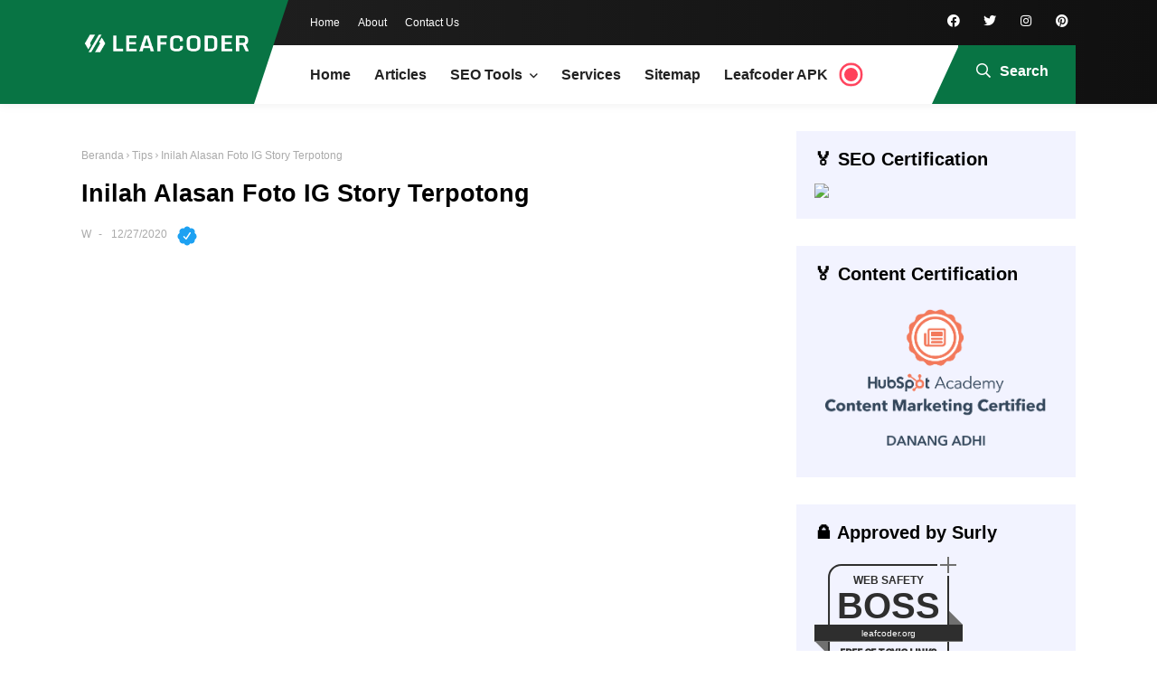

--- FILE ---
content_type: text/html; charset=utf-8
request_url: https://www.google.com/recaptcha/api2/aframe
body_size: 270
content:
<!DOCTYPE HTML><html><head><meta http-equiv="content-type" content="text/html; charset=UTF-8"></head><body><script nonce="68XgzsvxHCWR66DVHcUWBw">/** Anti-fraud and anti-abuse applications only. See google.com/recaptcha */ try{var clients={'sodar':'https://pagead2.googlesyndication.com/pagead/sodar?'};window.addEventListener("message",function(a){try{if(a.source===window.parent){var b=JSON.parse(a.data);var c=clients[b['id']];if(c){var d=document.createElement('img');d.src=c+b['params']+'&rc='+(localStorage.getItem("rc::a")?sessionStorage.getItem("rc::b"):"");window.document.body.appendChild(d);sessionStorage.setItem("rc::e",parseInt(sessionStorage.getItem("rc::e")||0)+1);localStorage.setItem("rc::h",'1768685377358');}}}catch(b){}});window.parent.postMessage("_grecaptcha_ready", "*");}catch(b){}</script></body></html>

--- FILE ---
content_type: text/javascript; charset=UTF-8
request_url: https://www.leafcoder.org/feeds/posts/summary/-/Tips?alt=json-in-script&orderby=updated&start-index=2&max-results=3&callback=showRelatedPost
body_size: 2374
content:
// API callback
showRelatedPost({"version":"1.0","encoding":"UTF-8","feed":{"xmlns":"http://www.w3.org/2005/Atom","xmlns$openSearch":"http://a9.com/-/spec/opensearchrss/1.0/","xmlns$blogger":"http://schemas.google.com/blogger/2008","xmlns$georss":"http://www.georss.org/georss","xmlns$gd":"http://schemas.google.com/g/2005","xmlns$thr":"http://purl.org/syndication/thread/1.0","id":{"$t":"tag:blogger.com,1999:blog-3692656650504502266"},"updated":{"$t":"2025-11-18T12:42:37.784+07:00"},"category":[{"term":"Info"},{"term":"SEO"},{"term":"Tutorial"},{"term":"Teknologi"},{"term":"Website"},{"term":"Tips"},{"term":"Blogger"},{"term":"Google"},{"term":"Software"},{"term":"Review"},{"term":"Game"},{"term":"Windows"},{"term":"Musik"},{"term":"Android"},{"term":"Download"},{"term":"Kuliner"},{"term":"Kesehatan"},{"term":"Health"},{"term":"CPAS"},{"term":"Go Digital"},{"term":"NFT Crypto"}],"title":{"type":"text","$t":"Digital Solutions by Leafcoder"},"subtitle":{"type":"html","$t":"We provide website development, search engine optimization, and digital marketing services to boost your valuable business"},"link":[{"rel":"http://schemas.google.com/g/2005#feed","type":"application/atom+xml","href":"https:\/\/www.leafcoder.org\/feeds\/posts\/summary"},{"rel":"self","type":"application/atom+xml","href":"https:\/\/www.blogger.com\/feeds\/3692656650504502266\/posts\/summary\/-\/Tips?alt=json-in-script\u0026start-index=2\u0026max-results=3\u0026orderby=updated"},{"rel":"alternate","type":"text/html","href":"https:\/\/www.leafcoder.org\/search\/label\/Tips"},{"rel":"hub","href":"http://pubsubhubbub.appspot.com/"},{"rel":"previous","type":"application/atom+xml","href":"https:\/\/www.blogger.com\/feeds\/3692656650504502266\/posts\/summary\/-\/Tips\/-\/Tips?alt=json-in-script\u0026start-index=1\u0026max-results=3\u0026orderby=updated"},{"rel":"next","type":"application/atom+xml","href":"https:\/\/www.blogger.com\/feeds\/3692656650504502266\/posts\/summary\/-\/Tips\/-\/Tips?alt=json-in-script\u0026start-index=5\u0026max-results=3\u0026orderby=updated"}],"author":[{"name":{"$t":"Leafcoder.org"},"uri":{"$t":"http:\/\/www.blogger.com\/profile\/00912409484030860083"},"email":{"$t":"noreply@blogger.com"},"gd$image":{"rel":"http://schemas.google.com/g/2005#thumbnail","width":"32","height":"32","src":"\/\/blogger.googleusercontent.com\/img\/b\/R29vZ2xl\/AVvXsEhhLf5x9BabBnftCME5jrsmKw2_Ntr3Kc7741jFS2keOIFcy0PYI9KRx0I1RgtbbTNgPyeS4goVGsjH8iH-pVMfi4QXkuGx8SA15OMbPI1MqDJGhbGwPUGdCq_lza8GUs8\/s100\/lc-2019.png"}}],"generator":{"version":"7.00","uri":"http://www.blogger.com","$t":"Blogger"},"openSearch$totalResults":{"$t":"28"},"openSearch$startIndex":{"$t":"2"},"openSearch$itemsPerPage":{"$t":"3"},"entry":[{"id":{"$t":"tag:blogger.com,1999:blog-3692656650504502266.post-5764017399399970452"},"published":{"$t":"2021-01-01T17:49:00.008+07:00"},"updated":{"$t":"2021-01-01T18:07:57.430+07:00"},"category":[{"scheme":"http://www.blogger.com/atom/ns#","term":"Tips"}],"title":{"type":"text","$t":"Cara Menambah Followers Instagram Mudah dan Cepat"},"summary":{"type":"text","$t":"Artikel terbaru leafcoder.org kali ini akan membagikan tips cara mudah dan cepat menambah follower Instagram Anda. Semua tips dan cara menambah followers instagram dibawah ini 100% aman, gampang, dan bisa langsung Anda coba sekarang juga.Cara Cepat dan Mudah Menambah Follower IGInstagram adalah salah satu platform sosial media yang sangat populer didunia, platform instagram awalnya diciptakan "},"link":[{"rel":"replies","type":"application/atom+xml","href":"https:\/\/www.leafcoder.org\/feeds\/5764017399399970452\/comments\/default","title":"Posting Komentar"},{"rel":"replies","type":"text/html","href":"https:\/\/www.leafcoder.org\/2021\/01\/cara-menambah-followers-instagram-mudah-dan-cepat.html#comment-form","title":"0 Komentar"},{"rel":"edit","type":"application/atom+xml","href":"https:\/\/www.blogger.com\/feeds\/3692656650504502266\/posts\/default\/5764017399399970452"},{"rel":"self","type":"application/atom+xml","href":"https:\/\/www.blogger.com\/feeds\/3692656650504502266\/posts\/default\/5764017399399970452"},{"rel":"alternate","type":"text/html","href":"https:\/\/www.leafcoder.org\/2021\/01\/cara-menambah-followers-instagram-mudah-dan-cepat.html","title":"Cara Menambah Followers Instagram Mudah dan Cepat"}],"author":[{"name":{"$t":"Leafcoder.org"},"uri":{"$t":"http:\/\/www.blogger.com\/profile\/00912409484030860083"},"email":{"$t":"noreply@blogger.com"},"gd$image":{"rel":"http://schemas.google.com/g/2005#thumbnail","width":"32","height":"32","src":"\/\/blogger.googleusercontent.com\/img\/b\/R29vZ2xl\/AVvXsEhhLf5x9BabBnftCME5jrsmKw2_Ntr3Kc7741jFS2keOIFcy0PYI9KRx0I1RgtbbTNgPyeS4goVGsjH8iH-pVMfi4QXkuGx8SA15OMbPI1MqDJGhbGwPUGdCq_lza8GUs8\/s100\/lc-2019.png"}}],"media$thumbnail":{"xmlns$media":"http://search.yahoo.com/mrss/","url":"https:\/\/blogger.googleusercontent.com\/img\/b\/R29vZ2xl\/AVvXsEgfDZ78hmtI9rYEUXDwmPbAhGkT9m5b_xMWg0ByL2kxujpEYZwzQ7HabkKHjtOlB1gxEoanOhvw6J2_Ik6KIPIhCV3J6_n81ACAIFpZXv-CcKM9BSyvSJT7q6HR3xOMuGOj4tmifeYXBkE0\/s72-w320-h180-c\/Cara-Menambah-Followers-Instagram-Mudah-dan-Cepat-leafcoder-tips.webp","height":"72","width":"72"},"thr$total":{"$t":"0"}},{"id":{"$t":"tag:blogger.com,1999:blog-3692656650504502266.post-7944177455238159874"},"published":{"$t":"2020-01-22T12:45:00.001+07:00"},"updated":{"$t":"2020-12-27T19:23:03.846+07:00"},"category":[{"scheme":"http://www.blogger.com/atom/ns#","term":"Blogger"},{"scheme":"http://www.blogger.com/atom/ns#","term":"Tips"}],"title":{"type":"text","$t":"Cara Memperbaiki Error Breadcrumb Blogger 2020"},"summary":{"type":"text","$t":"\n\n\n\n\nBagaimana Cara Memperbaiki Error Breadcrumb Blogger 2020? Artikel ini akan menjelaskan step by step how to solve breadcrumb error blogger ( langkah-langkah mengatasi error breadcrumb khususnya bagi Anda yang menggunakan template blogger vio magz dari mas sugeng id ).\n\n\n\nCara Memperbaiki Error Breadcrumb Blogger 2020\n\nHari ini, 22 Januari 2020 Saya menerima email dari Google Search Console "},"link":[{"rel":"replies","type":"application/atom+xml","href":"https:\/\/www.leafcoder.org\/feeds\/7944177455238159874\/comments\/default","title":"Posting Komentar"},{"rel":"replies","type":"text/html","href":"https:\/\/www.leafcoder.org\/2020\/01\/cara-memperbaiki-error-breadcrumb-blogger-2020.html#comment-form","title":"15 Komentar"},{"rel":"edit","type":"application/atom+xml","href":"https:\/\/www.blogger.com\/feeds\/3692656650504502266\/posts\/default\/7944177455238159874"},{"rel":"self","type":"application/atom+xml","href":"https:\/\/www.blogger.com\/feeds\/3692656650504502266\/posts\/default\/7944177455238159874"},{"rel":"alternate","type":"text/html","href":"https:\/\/www.leafcoder.org\/2020\/01\/cara-memperbaiki-error-breadcrumb-blogger-2020.html","title":"Cara Memperbaiki Error Breadcrumb Blogger 2020"}],"author":[{"name":{"$t":"Leafcoder.org"},"uri":{"$t":"http:\/\/www.blogger.com\/profile\/00912409484030860083"},"email":{"$t":"noreply@blogger.com"},"gd$image":{"rel":"http://schemas.google.com/g/2005#thumbnail","width":"32","height":"32","src":"\/\/blogger.googleusercontent.com\/img\/b\/R29vZ2xl\/AVvXsEhhLf5x9BabBnftCME5jrsmKw2_Ntr3Kc7741jFS2keOIFcy0PYI9KRx0I1RgtbbTNgPyeS4goVGsjH8iH-pVMfi4QXkuGx8SA15OMbPI1MqDJGhbGwPUGdCq_lza8GUs8\/s100\/lc-2019.png"}}],"media$thumbnail":{"xmlns$media":"http://search.yahoo.com/mrss/","url":"https:\/\/blogger.googleusercontent.com\/img\/b\/R29vZ2xl\/AVvXsEhZfJNO-Lsah8fJNtd1p0MdE4SN6zwqnYVRyF8sHnvcTBtO9QrRNpXizeeR_eUXdTeUMd4anRK72lpYMIQ-6X7DGrJtXG3mfe4yS6A15VsqzcM9e12UsAbApmTWDXfkx4RzNeOpMCFzqQmE\/s72-c\/leafcoder-cara-memperbaiki-error-breadcrumb-blogger-2020-template-viomagz.jpg","height":"72","width":"72"},"thr$total":{"$t":"15"}},{"id":{"$t":"tag:blogger.com,1999:blog-3692656650504502266.post-2393680938034362973"},"published":{"$t":"2020-12-27T19:11:00.003+07:00"},"updated":{"$t":"2020-12-27T19:13:40.669+07:00"},"category":[{"scheme":"http://www.blogger.com/atom/ns#","term":"Tips"}],"title":{"type":"text","$t":"Inilah Alasan Foto IG Story Terpotong"},"summary":{"type":"text","$t":"Instagram merupakkan platform aplikasi media sosial yang awalnya dibuat untuk pengguna smartphone. Sistem operasi yang dapat menggunduh aplikasi ini antara lain, platform android, iOS, Windows Phone, dan baru-baru ini instagram meluncurkan aplikasi nya pada platform Windows.Sosial media ini berfokus untuk membagikan momen foto dan video. Durasi video yang dapat dibagikan melalui IGTV sampai "},"link":[{"rel":"replies","type":"application/atom+xml","href":"https:\/\/www.leafcoder.org\/feeds\/2393680938034362973\/comments\/default","title":"Posting Komentar"},{"rel":"replies","type":"text/html","href":"https:\/\/www.leafcoder.org\/2020\/12\/alasan-insta-story-ig-terpotong.html#comment-form","title":"0 Komentar"},{"rel":"edit","type":"application/atom+xml","href":"https:\/\/www.blogger.com\/feeds\/3692656650504502266\/posts\/default\/2393680938034362973"},{"rel":"self","type":"application/atom+xml","href":"https:\/\/www.blogger.com\/feeds\/3692656650504502266\/posts\/default\/2393680938034362973"},{"rel":"alternate","type":"text/html","href":"https:\/\/www.leafcoder.org\/2020\/12\/alasan-insta-story-ig-terpotong.html","title":"Inilah Alasan Foto IG Story Terpotong"}],"author":[{"name":{"$t":"W"},"uri":{"$t":"http:\/\/www.blogger.com\/profile\/08614768585580310688"},"email":{"$t":"noreply@blogger.com"},"gd$image":{"rel":"http://schemas.google.com/g/2005#thumbnail","width":"16","height":"16","src":"https:\/\/img1.blogblog.com\/img\/b16-rounded.gif"}}],"media$thumbnail":{"xmlns$media":"http://search.yahoo.com/mrss/","url":"https:\/\/blogger.googleusercontent.com\/img\/b\/R29vZ2xl\/AVvXsEjIUiac5M3RIkflUXBELs38_JcoTWQHg3LGKLC52p9zvbGXFNZMx6UbhjkrAAeHoHbBCMjWZV_Smp22krV9iCUCqaoQsJASaHaRUvRTfnow9u2EYrpjYCBOJC2lH7Gc2TKdvh382Dv3zQJ1\/s72-w320-h180-c\/alasan-ig-story-terpotong.webp","height":"72","width":"72"},"thr$total":{"$t":"0"}}]}});

--- FILE ---
content_type: text/javascript; charset=UTF-8
request_url: https://www.leafcoder.org/feeds/posts/summary/-/Tips?alt=json-in-script&orderby=updated&max-results=0&callback=randomRelatedIndex
body_size: 828
content:
// API callback
randomRelatedIndex({"version":"1.0","encoding":"UTF-8","feed":{"xmlns":"http://www.w3.org/2005/Atom","xmlns$openSearch":"http://a9.com/-/spec/opensearchrss/1.0/","xmlns$blogger":"http://schemas.google.com/blogger/2008","xmlns$georss":"http://www.georss.org/georss","xmlns$gd":"http://schemas.google.com/g/2005","xmlns$thr":"http://purl.org/syndication/thread/1.0","id":{"$t":"tag:blogger.com,1999:blog-3692656650504502266"},"updated":{"$t":"2025-11-18T12:42:37.784+07:00"},"category":[{"term":"Info"},{"term":"SEO"},{"term":"Tutorial"},{"term":"Teknologi"},{"term":"Website"},{"term":"Tips"},{"term":"Blogger"},{"term":"Google"},{"term":"Software"},{"term":"Review"},{"term":"Game"},{"term":"Windows"},{"term":"Musik"},{"term":"Android"},{"term":"Download"},{"term":"Kuliner"},{"term":"Kesehatan"},{"term":"Health"},{"term":"CPAS"},{"term":"Go Digital"},{"term":"NFT Crypto"}],"title":{"type":"text","$t":"Digital Solutions by Leafcoder"},"subtitle":{"type":"html","$t":"We provide website development, search engine optimization, and digital marketing services to boost your valuable business"},"link":[{"rel":"http://schemas.google.com/g/2005#feed","type":"application/atom+xml","href":"https:\/\/www.leafcoder.org\/feeds\/posts\/summary"},{"rel":"self","type":"application/atom+xml","href":"https:\/\/www.blogger.com\/feeds\/3692656650504502266\/posts\/summary\/-\/Tips?alt=json-in-script\u0026max-results=0\u0026orderby=updated"},{"rel":"alternate","type":"text/html","href":"https:\/\/www.leafcoder.org\/search\/label\/Tips"},{"rel":"hub","href":"http://pubsubhubbub.appspot.com/"}],"author":[{"name":{"$t":"Leafcoder.org"},"uri":{"$t":"http:\/\/www.blogger.com\/profile\/00912409484030860083"},"email":{"$t":"noreply@blogger.com"},"gd$image":{"rel":"http://schemas.google.com/g/2005#thumbnail","width":"32","height":"32","src":"\/\/blogger.googleusercontent.com\/img\/b\/R29vZ2xl\/AVvXsEhhLf5x9BabBnftCME5jrsmKw2_Ntr3Kc7741jFS2keOIFcy0PYI9KRx0I1RgtbbTNgPyeS4goVGsjH8iH-pVMfi4QXkuGx8SA15OMbPI1MqDJGhbGwPUGdCq_lza8GUs8\/s100\/lc-2019.png"}}],"generator":{"version":"7.00","uri":"http://www.blogger.com","$t":"Blogger"},"openSearch$totalResults":{"$t":"28"},"openSearch$startIndex":{"$t":"1"},"openSearch$itemsPerPage":{"$t":"0"}}});